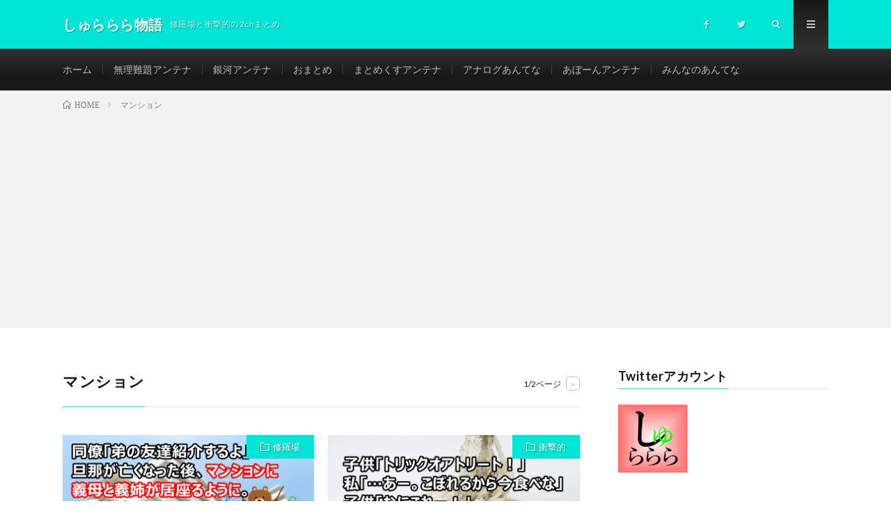

--- FILE ---
content_type: text/html; charset=UTF-8
request_url: https://shurarara-monogatari.com/archives/tag/%E3%83%9E%E3%83%B3%E3%82%B7%E3%83%A7%E3%83%B3
body_size: 13544
content:
<!DOCTYPE html>
<html lang="ja" prefix="og: http://ogp.me/ns#">
<head prefix="og: http://ogp.me/ns# fb: http://ogp.me/ns/fb# article: http://ogp.me/ns/article#">
<meta charset="UTF-8">
<title>マンション│しゅららら物語</title>
<link rel='dns-prefetch' href='//s0.wp.com' />
<link rel='stylesheet' id='wp-block-library-css'  href='https://shurarara-monogatari.com/wp-includes/css/dist/block-library/style.min.css?ver=5.2.21' type='text/css' media='all' />
<link rel='stylesheet' id='contact-form-7-css'  href='https://shurarara-monogatari.com/wp-content/plugins/contact-form-7/includes/css/styles.css?ver=5.1.9' type='text/css' media='all' />
<link rel='stylesheet' id='wordpress-popular-posts-css-css'  href='https://shurarara-monogatari.com/wp-content/plugins/wordpress-popular-posts/assets/css/wpp.css?ver=5.1.0' type='text/css' media='all' />
<link rel='stylesheet' id='jetpack_css-css'  href='https://shurarara-monogatari.com/wp-content/plugins/jetpack/css/jetpack.css?ver=7.5.7' type='text/css' media='all' />
<script type='text/javascript' src='https://shurarara-monogatari.com/wp-includes/js/jquery/jquery.js?ver=1.12.4-wp'></script>
<script type='text/javascript' src='https://shurarara-monogatari.com/wp-includes/js/jquery/jquery-migrate.min.js?ver=1.4.1'></script>
<script type='text/javascript'>
/* <![CDATA[ */
var wpp_params = {"sampling_active":"0","sampling_rate":"100","ajax_url":"https:\/\/shurarara-monogatari.com\/wp-json\/wordpress-popular-posts\/v1\/popular-posts","ID":"","token":"a39d39bdbd","debug":""};
/* ]]> */
</script>
<script type='text/javascript' src='https://shurarara-monogatari.com/wp-content/plugins/wordpress-popular-posts/assets/js/wpp-5.0.0.min.js?ver=5.1.0'></script>
<link rel='https://api.w.org/' href='https://shurarara-monogatari.com/wp-json/' />
<meta name="generator" content="Site Kit by Google 1.9.0" /><style type='text/css'>img#wpstats{display:none}</style><link rel="stylesheet" href="https://shurarara-monogatari.com/wp-content/themes/lionmedia/style.css">
<link rel="stylesheet" href="https://shurarara-monogatari.com/wp-content/themes/lionmedia-child/style.css">
<link rel="stylesheet" href="https://shurarara-monogatari.com/wp-content/themes/lionmedia/css/icon.css">
<link rel="stylesheet" href="https://fonts.googleapis.com/css?family=Lato:400,700,900">
<meta http-equiv="X-UA-Compatible" content="IE=edge">
<meta name="viewport" content="width=device-width, initial-scale=1, shrink-to-fit=no">
<link rel="dns-prefetch" href="//www.google.com">
<link rel="dns-prefetch" href="//www.google-analytics.com">
<link rel="dns-prefetch" href="//fonts.googleapis.com">
<link rel="dns-prefetch" href="//fonts.gstatic.com">
<link rel="dns-prefetch" href="//pagead2.googlesyndication.com">
<link rel="dns-prefetch" href="//googleads.g.doubleclick.net">
<link rel="dns-prefetch" href="//www.gstatic.com">
<style type="text/css">
.l-header,
.searchNavi__title,
.key__cat,
.eyecatch__cat,
.rankingBox__title,
.categoryDescription,
.pagetop,
.contactTable__header .required,
.heading.heading-primary .heading__bg,
.btn__link:hover,
.widget .tag-cloud-link:hover,
.comment-respond .submit:hover,
.comments__list .comment-reply-link:hover,
.widget .calendar_wrap tbody a:hover,
.comments__list .comment-meta,
.ctaPost__btn{background:#00e5d6;}

.heading.heading-first,
.heading.heading-widget::before,
.heading.heading-footer::before,
.btn__link,
.widget .tag-cloud-link,
.comment-respond .submit,
.comments__list .comment-reply-link,
.content a:hover,
.t-light .l-footer,
.ctaPost__btn{border-color:#00e5d6;}

.categoryBox__title,
.dateList__item a[rel=tag]:hover,
.dateList__item a[rel=category]:hover,
.copySns__copyLink:hover,
.btn__link,
.widget .tag-cloud-link,
.comment-respond .submit,
.comments__list .comment-reply-link,
.widget a:hover,
.widget ul li .rsswidget,
.content a,
.related__title,
.ctaPost__btn:hover{color:#00e5d6;}

.c-user01 {color:#000 !important}
.bgc-user01 {background:#000 !important}
.hc-user01:hover {color:#000 !important}
.c-user02 {color:#000 !important}
.bgc-user02 {background:#000 !important}
.hc-user02:hover {color:#000 !important}
.c-user03 {color:#000 !important}
.bgc-user03 {background:#000 !important}
.hc-user03:hover {color:#000 !important}
.c-user04 {color:#000 !important}
.bgc-user04 {background:#000 !important}
.hc-user04:hover {color:#000 !important}
.c-user05 {color:#000 !important}
.bgc-user05 {background:#000 !important}
.hc-user05:hover {color:#000 !important}

</style>
<script async src="//pagead2.googlesyndication.com/pagead/js/adsbygoogle.js"></script> <script>
(adsbygoogle = window.adsbygoogle || []).push({
google_ad_client: "ca-pub-5638697687753335",
enable_page_level_ads: true,
tag_partner: "site_kit"
});
</script>
		<style type="text/css">.broken_link, a.broken_link {
	text-decoration: line-through;
}</style><link rel="icon" href="https://shurarara-monogatari.com/wp-content/uploads/2020/05/cropped-しゅらららアイコン-32x32.png" sizes="32x32" />
<link rel="icon" href="https://shurarara-monogatari.com/wp-content/uploads/2020/05/cropped-しゅらららアイコン-192x192.png" sizes="192x192" />
<link rel="apple-touch-icon-precomposed" href="https://shurarara-monogatari.com/wp-content/uploads/2020/05/cropped-しゅらららアイコン-180x180.png" />
<meta name="msapplication-TileImage" content="https://shurarara-monogatari.com/wp-content/uploads/2020/05/cropped-しゅらららアイコン-270x270.png" />
		<style type="text/css" id="wp-custom-css">
			.blogroll-channel{
border: solid 1px #999 !important;
height:300px !important;
overflow-y: scroll;
}		</style>
		<meta property="og:site_name" content="しゅららら物語" />
<meta property="og:type" content="website" />
<meta property="og:title" content="マンション│しゅららら物語" />
<meta property="og:description" content="修羅場と衝撃的の2chまとめ" />
<meta property="og:url" content="https://shurarara-monogatari.com/archives/tag/%e3%83%90%e3%83%b3%e3%83%89" />
<meta property="og:image" content="https://shurarara-monogatari.com/wp-content/themes/lionmedia/img/img_no.gif" />
<meta name="twitter:card" content="summary_large_image" />

<script>
  (function(i,s,o,g,r,a,m){i['GoogleAnalyticsObject']=r;i[r]=i[r]||function(){
  (i[r].q=i[r].q||[]).push(arguments)},i[r].l=1*new Date();a=s.createElement(o),
  m=s.getElementsByTagName(o)[0];a.async=1;a.src=g;m.parentNode.insertBefore(a,m)
  })(window,document,'script','https://www.google-analytics.com/analytics.js','ga');

  ga('create', 'UA-110653723-10', 'auto');
  ga('send', 'pageview');
</script>

<link href="https://shurarara-monogatari.com/feed/" title="RSS" type="application/rss+xml" rel="alternate">
</head>
<body class="t-dark t-rich">

  
  <!--l-header-->
  <header class="l-header">
    <div class="container">
      
      <div class="siteTitle">

              <p class="siteTitle__name  u-txtShdw">
          <a class="siteTitle__link" href="https://shurarara-monogatari.com">
            <span class="siteTitle__main">しゅららら物語</span>
          </a>
          <span class="siteTitle__sub">修羅場と衝撃的の2chまとめ</span>
		</p>	        </div>
      
      <nav class="menuNavi">      
                <ul class="menuNavi__list">
		              <li class="menuNavi__item u-none-sp u-txtShdw"><a class="menuNavi__link icon-facebook" href="https://www.facebook.com/himatsubuyomimono"></a></li>
		              <li class="menuNavi__item u-none-sp u-txtShdw"><a class="menuNavi__link icon-twitter" href="https://twitter.com/himayomi_kun"></a></li>
		              <li class="menuNavi__item u-txtShdw"><span class="menuNavi__link icon-search" id="menuNavi__search" onclick="toggle__search();"></span></li>
            <li class="menuNavi__item u-txtShdw"><span class="menuNavi__link menuNavi__link-current icon-menu" id="menuNavi__menu" onclick="toggle__menu();"></span></li>
                  </ul>
      </nav>
      
    </div>
  </header>
  <!--/l-header-->
  
  <!--l-extra-->
        <div class="l-extraNone" id="extra__search">
      <div class="container">
        <div class="searchNavi">
                    
                <div class="searchBox">
        <form class="searchBox__form" method="get" target="_top" action="https://shurarara-monogatari.com/" >
          <input class="searchBox__input" type="text" maxlength="50" name="s" placeholder="記事検索"><button class="searchBox__submit icon-search" type="submit" value="search"> </button>
        </form>
      </div>        </div>
      </div>
    </div>
        
    <div class="l-extra" id="extra__menu">
      <div class="container container-max">
        <nav class="globalNavi">
          <ul class="globalNavi__list">
          	        <li id="menu-item-12" class="menu-item menu-item-type-custom menu-item-object-custom menu-item-home menu-item-12"><a href="https://shurarara-monogatari.com/">ホーム</a></li>
<li id="menu-item-845" class="menu-item menu-item-type-custom menu-item-object-custom menu-item-845"><a href="http://murinandaihaore.matometa-antenna.com/07/">無理難題アンテナ</a></li>
<li id="menu-item-3666" class="menu-item menu-item-type-custom menu-item-object-custom menu-item-3666"><a href="http://galaxy.antenahaoh.com/">銀河アンテナ</a></li>
<li id="menu-item-846" class="menu-item menu-item-type-custom menu-item-object-custom menu-item-846"><a href="https://0matome.com/c/human.html">おまとめ</a></li>
<li id="menu-item-4648" class="menu-item menu-item-type-custom menu-item-object-custom menu-item-4648"><a href="https://mtmx.jp/life/kijo">まとめくすアンテナ</a></li>
<li id="menu-item-4649" class="menu-item menu-item-type-custom menu-item-object-custom menu-item-4649"><a href="https://anaguro.yanen.org/">アナログあんてな</a></li>
<li id="menu-item-4651" class="menu-item menu-item-type-custom menu-item-object-custom menu-item-4651"><a href="http://aborn.matometa-antenna.com/">あぼーんアンテナ</a></li>
<li id="menu-item-4652" class="menu-item menu-item-type-custom menu-item-object-custom menu-item-4652"><a href="http://minnano.matometa-antenna.com/">みんなのあんてな</a></li>
	                                    
                          <li class="menu-item u-none-pc"><a class="icon-facebook" href="https://www.facebook.com/himatsubuyomimono"></a></li>
                          <li class="menu-item u-none-pc"><a class="icon-twitter" href="https://twitter.com/himayomi_kun"></a></li>
                        
                    </ul>
        </nav>
      </div>
    </div>
  <!--/l-extra-->

<div class="breadcrumb" ><div class="container" ><ul class="breadcrumb__list"><li class="breadcrumb__item" itemscope itemtype="http://data-vocabulary.org/Breadcrumb"><a href="https://shurarara-monogatari.com/" itemprop="url"><span class="icon-home" itemprop="title">HOME</span></a></li><li class="breadcrumb__item">マンション</li></ul></div></div>   
  <!-- l-wrapper -->
  <div class="l-wrapper">
	
    <!-- l-main -->
    <main class="l-main">
	  
            <header class="archiveTitle">
        <h1 class="heading heading-first">マンション</h1>
		<div class="subPager"><span class="subPager__text">1/2ページ</span><ul class="subPager__list"><li class="subPager__item"><a href="https://shurarara-monogatari.com/archives/tag/%E3%83%9E%E3%83%B3%E3%82%B7%E3%83%A7%E3%83%B3/page/2" class="subPager__link">&gt;</a></li></ul></div>      </header>
            
      	  
	          <div class="archive">
	    	                  <article class="archiveItem
	         archiveItem-wideSp">
        
        <div class="eyecatch eyecatch-archive">
                    <span class="eyecatch__cat bgc u-txtShdw"><a href="https://shurarara-monogatari.com/archives/category/shuraba" rel="category tag">修羅場</a></span>
          <a href="https://shurarara-monogatari.com/archives/5645"><img width="730" height="410" src="https://shurarara-monogatari.com/wp-content/uploads/2022/05/shurarara5645.jpeg" class="attachment-icatch size-icatch wp-post-image" alt="" /></a>
        </div>
        
                <ul class="dateList dateList-archive">
                    <li class="dateList__item icon-calendar">2022.05.29</li>
                              <li class="dateList__item icon-tag"><a href="https://shurarara-monogatari.com/archives/tag/%e3%83%90%e3%83%b3%e3%83%89" rel="tag">バンド</a><span>, </span><a href="https://shurarara-monogatari.com/archives/tag/%e3%83%9e%e3%83%b3%e3%82%b7%e3%83%a7%e3%83%b3" rel="tag">マンション</a><span>, </span><a href="https://shurarara-monogatari.com/archives/tag/%e4%bf%ae%e7%be%85%e5%a0%b4" rel="tag">修羅場</a><span>, </span><a href="https://shurarara-monogatari.com/archives/tag/%e5%90%8c%e5%83%9a" rel="tag">同僚</a><span>, </span><a href="https://shurarara-monogatari.com/archives/tag/%e6%97%a6%e9%82%a3" rel="tag">旦那</a><span>, </span></li>
                  </ul>
        
        <h2 class="heading heading-archive">
          <a class=" hc" href="https://shurarara-monogatari.com/archives/5645">同僚「弟の友達紹介するよ」旦那が亡くなった後、マンションに義母と義姉が居座るようになってしまった。私が実家に戻ると乗っ取られてしまいそうで悩んでいたら…</a>
        </h2>
        
        <p class="archiveItem__text">
		  分譲マンションを購入し、2年くらいたった頃 旦那に病気が発覚し、亡くなった。 その後田舎で一人暮らししていた義母が うちに居座るようになった。 初めは小学生の娘もいたので助かると 思っていたんだけど、 義母が心配だからと義姉も居座るようになった。 帰るように言っても全然ダメ。 私の両親からは実家に戻 [&hellip;]        </p>
        
        <div class="btn btn-right">
          <a class="btn__link" href="https://shurarara-monogatari.com/archives/5645">続きを読む</a>
        </div>
      
      </article>
		  		  			                  <article class="archiveItem
	         archiveItem-wideSp">
        
        <div class="eyecatch eyecatch-archive">
                    <span class="eyecatch__cat bgc u-txtShdw"><a href="https://shurarara-monogatari.com/archives/category/%e8%a1%9d%e6%92%83%e7%9a%84" rel="category tag">衝撃的</a></span>
          <a href="https://shurarara-monogatari.com/archives/5245"><img width="730" height="410" src="https://shurarara-monogatari.com/wp-content/uploads/2022/01/shurarara5245.jpeg" class="attachment-icatch size-icatch wp-post-image" alt="" /></a>
        </div>
        
                <ul class="dateList dateList-archive">
                    <li class="dateList__item icon-calendar">2022.01.07</li>
                              <li class="dateList__item icon-tag"><a href="https://shurarara-monogatari.com/archives/tag/%e3%81%a8%e3%82%8d%e3%82%8d%e6%98%86%e5%b8%83" rel="tag">とろろ昆布</a><span>, </span><a href="https://shurarara-monogatari.com/archives/tag/%e3%83%8f%e3%83%ad%e3%82%a6%e3%82%a3%e3%83%b3" rel="tag">ハロウィン</a><span>, </span><a href="https://shurarara-monogatari.com/archives/tag/%e3%83%9e%e3%83%b3%e3%82%b7%e3%83%a7%e3%83%b3" rel="tag">マンション</a><span>, </span><a href="https://shurarara-monogatari.com/archives/tag/%e4%bb%ae%e8%a3%85" rel="tag">仮装</a><span>, </span><a href="https://shurarara-monogatari.com/archives/tag/%e5%8d%98%e8%ba%ab" rel="tag">単身</a><span>, </span></li>
                  </ul>
        
        <h2 class="heading heading-archive">
          <a class=" hc" href="https://shurarara-monogatari.com/archives/5245">子供「トリックオアトリート！」私「…あー。こぼれるから今食べな」子供「なにこれー！」ハロウィンに見知らぬ親子が訪ねてきたのでとろろ昆布をあげたら…</a>
        </h2>
        
        <p class="archiveItem__text">
		  1人暮らし用のマンションに住んでいるんだけど なぜか見知らぬ親子がうちに訪ねてきた。 その日は休みでたまたま家にいて、 寝起きだったこともあり、 うっかりドアを開けてしまった。 すると、「トリックオアトリート」と子供の声。 母親が「なにかお菓子あげてくれませんか？」 と言ってきたんだけど、うちにはお [&hellip;]        </p>
        
        <div class="btn btn-right">
          <a class="btn__link" href="https://shurarara-monogatari.com/archives/5245">続きを読む</a>
        </div>
      
      </article>
		  		  			                  <article class="archiveItem
	         archiveItem-wideSp">
        
        <div class="eyecatch eyecatch-archive">
                    <span class="eyecatch__cat bgc u-txtShdw"><a href="https://shurarara-monogatari.com/archives/category/%e8%a1%9d%e6%92%83%e7%9a%84" rel="category tag">衝撃的</a></span>
          <a href="https://shurarara-monogatari.com/archives/4946"><img width="730" height="410" src="https://shurarara-monogatari.com/wp-content/uploads/2021/11/shurarara4946.jpeg" class="attachment-icatch size-icatch wp-post-image" alt="" /></a>
        </div>
        
                <ul class="dateList dateList-archive">
                    <li class="dateList__item icon-calendar">2021.11.14</li>
                              <li class="dateList__item icon-tag"><a href="https://shurarara-monogatari.com/archives/tag/%e3%82%b0%e3%83%ab%e3%83%bc%e3%83%97" rel="tag">グループ</a><span>, </span><a href="https://shurarara-monogatari.com/archives/tag/%e3%83%9e%e3%83%b3%e3%82%b7%e3%83%a7%e3%83%b3" rel="tag">マンション</a><span>, </span><a href="https://shurarara-monogatari.com/archives/tag/%e6%96%87%e5%8f%a5" rel="tag">文句</a><span>, </span><a href="https://shurarara-monogatari.com/archives/tag/%e7%94%b0%e8%88%8e" rel="tag">田舎</a><span>, </span><a href="https://shurarara-monogatari.com/archives/tag/%e7%a5%9e%e7%b5%8c%e3%81%8c%e3%82%8f%e3%81%8b%e3%82%89%e3%82%93" rel="tag">神経がわからん</a><span>, </span></li>
                  </ul>
        
        <h2 class="heading heading-archive">
          <a class=" hc" href="https://shurarara-monogatari.com/archives/4946">私「住宅街走るの怖いから」A子「私さんって…」いつもA子を私の車に乗せて趣味の集まりに参加していたんだけど、今日はA子を置いて帰ってきた…</a>
        </h2>
        
        <p class="archiveItem__text">
		  住んでいるマンションが近いA子は 運転免許を持っていないため、 趣味の集まりに参加するときに私の車に乗って 一緒に行くことがある。 私は近道のために住宅街を通るのが怖いので 割と広い道路を通りたいんだけど、 Ａ子は地理に詳しくて色々と横から近道を 教えてくれる。 その度に説明してるんだけど、 ある日 [&hellip;]        </p>
        
        <div class="btn btn-right">
          <a class="btn__link" href="https://shurarara-monogatari.com/archives/4946">続きを読む</a>
        </div>
      
      </article>
		  		  			                  <article class="archiveItem
	         archiveItem-wideSp">
        
        <div class="eyecatch eyecatch-archive">
                    <span class="eyecatch__cat bgc u-txtShdw"><a href="https://shurarara-monogatari.com/archives/category/%e8%a1%9d%e6%92%83%e7%9a%84" rel="category tag">衝撃的</a></span>
          <a href="https://shurarara-monogatari.com/archives/4339"><img width="730" height="410" src="https://shurarara-monogatari.com/wp-content/uploads/2021/03/shurarara4339.jpeg" class="attachment-icatch size-icatch wp-post-image" alt="" /></a>
        </div>
        
                <ul class="dateList dateList-archive">
                    <li class="dateList__item icon-calendar">2021.03.06</li>
                              <li class="dateList__item icon-tag"><a href="https://shurarara-monogatari.com/archives/tag/%e3%83%8b%e3%83%bc%e3%83%88" rel="tag">ニート</a><span>, </span><a href="https://shurarara-monogatari.com/archives/tag/%e3%83%9e%e3%83%b3%e3%82%b7%e3%83%a7%e3%83%b3" rel="tag">マンション</a><span>, </span><a href="https://shurarara-monogatari.com/archives/tag/%e4%bb%95%e8%bf%94%e3%81%97" rel="tag">仕返し</a><span>, </span><a href="https://shurarara-monogatari.com/archives/tag/%e5%90%8c%e5%b1%85" rel="tag">同居</a><span>, </span><a href="https://shurarara-monogatari.com/archives/tag/%e5%bc%95%e3%81%a3%e8%b6%8a%e3%81%97" rel="tag">引っ越し</a><span>, </span></li>
                  </ul>
        
        <h2 class="heading heading-archive">
          <a class=" hc" href="https://shurarara-monogatari.com/archives/4339">義弟「俺の荷物は？」私「自分の家に持っていくんでしょ？どこ？」義弟「トラック頼んでねーのかよ！使えねーわー」旦那「頼むのはいいけど、住所は？」義実家一同「は？」</a>
        </h2>
        
        <p class="archiveItem__text">
		          </p>
        
        <div class="btn btn-right">
          <a class="btn__link" href="https://shurarara-monogatari.com/archives/4339">続きを読む</a>
        </div>
      
      </article>
		  		  			                  <article class="archiveItem
	         archiveItem-wideSp">
        
        <div class="eyecatch eyecatch-archive">
                    <span class="eyecatch__cat bgc u-txtShdw"><a href="https://shurarara-monogatari.com/archives/category/%e8%a1%9d%e6%92%83%e7%9a%84" rel="category tag">衝撃的</a></span>
          <a href="https://shurarara-monogatari.com/archives/4046"><img width="730" height="410" src="https://shurarara-monogatari.com/wp-content/uploads/2021/02/shurarara4046.jpeg" class="attachment-icatch size-icatch wp-post-image" alt="" /></a>
        </div>
        
                <ul class="dateList dateList-archive">
                    <li class="dateList__item icon-calendar">2021.02.13</li>
                              <li class="dateList__item icon-tag"><a href="https://shurarara-monogatari.com/archives/tag/%e3%83%9e%e3%83%b3%e3%82%b7%e3%83%a7%e3%83%b3" rel="tag">マンション</a><span>, </span><a href="https://shurarara-monogatari.com/archives/tag/%e5%90%8c%e5%b1%85" rel="tag">同居</a><span>, </span><a href="https://shurarara-monogatari.com/archives/tag/%e5%90%8d%e7%be%a9" rel="tag">名義</a><span>, </span><a href="https://shurarara-monogatari.com/archives/tag/%e5%ae%9f%e5%ae%b6" rel="tag">実家</a><span>, </span><a href="https://shurarara-monogatari.com/archives/tag/%e5%b9%b4%e9%87%91" rel="tag">年金</a><span>, </span></li>
                  </ul>
        
        <h2 class="heading heading-archive">
          <a class=" hc" href="https://shurarara-monogatari.com/archives/4046">実家で同居していた弟夫婦、父が亡くなった途端に弟嫁の態度が急変。母に弟夫婦を追い出すように言ったんだけど、出て行ったのは母の方だった…</a>
        </h2>
        
        <p class="archiveItem__text">
		          </p>
        
        <div class="btn btn-right">
          <a class="btn__link" href="https://shurarara-monogatari.com/archives/4046">続きを読む</a>
        </div>
      
      </article>
		  		  			                  <article class="archiveItem
	         archiveItem-wideSp">
        
        <div class="eyecatch eyecatch-archive">
                    <span class="eyecatch__cat bgc u-txtShdw"><a href="https://shurarara-monogatari.com/archives/category/%e6%84%9a%e7%97%b4%e3%83%bb%e6%82%a9%e3%81%bf" rel="category tag">愚痴・悩み</a></span>
          <a href="https://shurarara-monogatari.com/archives/4042"><img width="730" height="410" src="https://shurarara-monogatari.com/wp-content/uploads/2021/02/shurarara4042.jpeg" class="attachment-icatch size-icatch wp-post-image" alt="" /></a>
        </div>
        
                <ul class="dateList dateList-archive">
                    <li class="dateList__item icon-calendar">2021.02.12</li>
                              <li class="dateList__item icon-tag"><a href="https://shurarara-monogatari.com/archives/tag/%e3%82%b8%e3%83%a0" rel="tag">ジム</a><span>, </span><a href="https://shurarara-monogatari.com/archives/tag/%e3%83%9e%e3%83%b3%e3%82%b7%e3%83%a7%e3%83%b3" rel="tag">マンション</a><span>, </span><a href="https://shurarara-monogatari.com/archives/tag/%e5%8f%8b%e9%81%94" rel="tag">友達</a><span>, </span><a href="https://shurarara-monogatari.com/archives/tag/%e5%be%85%e3%81%a1%e4%bc%8f%e3%81%9b" rel="tag">待ち伏せ</a><span>, </span><a href="https://shurarara-monogatari.com/archives/tag/%e6%84%9a%e7%97%b4" rel="tag">愚痴</a><span>, </span></li>
                  </ul>
        
        <h2 class="heading heading-archive">
          <a class=" hc" href="https://shurarara-monogatari.com/archives/4042">義弟嫁「やっと来た！皆さんに紹介してくださいよ！」私「え？」義弟嫁「長年通ってるから友達多いんでしょ？」義弟嫁が私が通っているジムに通いだした…</a>
        </h2>
        
        <p class="archiveItem__text">
		          </p>
        
        <div class="btn btn-right">
          <a class="btn__link" href="https://shurarara-monogatari.com/archives/4042">続きを読む</a>
        </div>
      
      </article>
		  		  			                  <article class="archiveItem
	         archiveItem-wideSp">
        
        <div class="eyecatch eyecatch-archive">
                    <span class="eyecatch__cat bgc u-txtShdw"><a href="https://shurarara-monogatari.com/archives/category/shuraba" rel="category tag">修羅場</a></span>
          <a href="https://shurarara-monogatari.com/archives/3631"><img width="730" height="410" src="https://shurarara-monogatari.com/wp-content/uploads/2020/12/shurarara3631.jpeg" class="attachment-icatch size-icatch wp-post-image" alt="" /></a>
        </div>
        
                <ul class="dateList dateList-archive">
                    <li class="dateList__item icon-calendar">2020.12.24</li>
                              <li class="dateList__item icon-tag"><a href="https://shurarara-monogatari.com/archives/tag/%e3%82%aa%e3%83%bc%e3%83%88%e3%83%ad%e3%83%83%e3%82%af" rel="tag">オートロック</a><span>, </span><a href="https://shurarara-monogatari.com/archives/tag/%e3%83%89%e3%82%a2" rel="tag">ドア</a><span>, </span><a href="https://shurarara-monogatari.com/archives/tag/%e3%83%9e%e3%83%b3%e3%82%b7%e3%83%a7%e3%83%b3" rel="tag">マンション</a><span>, </span><a href="https://shurarara-monogatari.com/archives/tag/%e4%bf%ae%e7%be%85%e5%a0%b4" rel="tag">修羅場</a><span>, </span><a href="https://shurarara-monogatari.com/archives/tag/%e5%bd%bc%e5%a5%b3" rel="tag">彼女</a><span>, </span></li>
                  </ul>
        
        <h2 class="heading heading-archive">
          <a class=" hc" href="https://shurarara-monogatari.com/archives/3631">管理会社「騒音で苦情が出てます」俺「え？その時間帯は仕事で不在。彼女は合鍵持ってないですし…」警察立ち合いの元、監視カメラの映像を確認したらオートロックが軽々突破されていた…</a>
        </h2>
        
        <p class="archiveItem__text">
		          </p>
        
        <div class="btn btn-right">
          <a class="btn__link" href="https://shurarara-monogatari.com/archives/3631">続きを読む</a>
        </div>
      
      </article>
		  		  			                  <article class="archiveItem
	         archiveItem-wideSp">
        
        <div class="eyecatch eyecatch-archive">
                    <span class="eyecatch__cat bgc u-txtShdw"><a href="https://shurarara-monogatari.com/archives/category/%e6%84%9a%e7%97%b4%e3%83%bb%e6%82%a9%e3%81%bf" rel="category tag">愚痴・悩み</a></span>
          <a href="https://shurarara-monogatari.com/archives/3091"><img width="730" height="410" src="https://shurarara-monogatari.com/wp-content/uploads/2020/11/shurarara3091.jpeg" class="attachment-icatch size-icatch wp-post-image" alt="" /></a>
        </div>
        
                <ul class="dateList dateList-archive">
                    <li class="dateList__item icon-calendar">2020.11.09</li>
                              <li class="dateList__item icon-tag"><a href="https://shurarara-monogatari.com/archives/tag/%e3%83%9a%e3%83%83%e3%83%88" rel="tag">ペット</a><span>, </span><a href="https://shurarara-monogatari.com/archives/tag/%e3%83%9e%e3%83%b3%e3%82%b7%e3%83%a7%e3%83%b3" rel="tag">マンション</a><span>, </span><a href="https://shurarara-monogatari.com/archives/tag/%e4%b8%8d%e5%8b%95%e7%94%a3%e5%b1%8b" rel="tag">不動産屋</a><span>, </span><a href="https://shurarara-monogatari.com/archives/tag/%e4%ba%a4%e6%b8%89" rel="tag">交渉</a><span>, </span><a href="https://shurarara-monogatari.com/archives/tag/%e5%90%8c%e7%b4%9a%e7%94%9f" rel="tag">同級生</a><span>, </span></li>
                  </ul>
        
        <h2 class="heading heading-archive">
          <a class=" hc" href="https://shurarara-monogatari.com/archives/3091">私「マンションを手放そうと思う」同級生「直接買い取りたい」分譲マンションを不動産屋に任せて賃貸にしていたら、店子が同級生だとわかったんだけど…</a>
        </h2>
        
        <p class="archiveItem__text">
		          </p>
        
        <div class="btn btn-right">
          <a class="btn__link" href="https://shurarara-monogatari.com/archives/3091">続きを読む</a>
        </div>
      
      </article>
		  		  			                  <article class="archiveItem
	         archiveItem-wideSp">
        
        <div class="eyecatch eyecatch-archive">
                    <span class="eyecatch__cat bgc u-txtShdw"><a href="https://shurarara-monogatari.com/archives/category/%e8%a1%9d%e6%92%83%e7%9a%84" rel="category tag">衝撃的</a></span>
          <a href="https://shurarara-monogatari.com/archives/2055"><img width="730" height="410" src="https://shurarara-monogatari.com/wp-content/uploads/2020/09/shurarara2055.jpeg" class="attachment-icatch size-icatch wp-post-image" alt="" /></a>
        </div>
        
                <ul class="dateList dateList-archive">
                    <li class="dateList__item icon-calendar">2020.09.25</li>
                              <li class="dateList__item icon-tag"><a href="https://shurarara-monogatari.com/archives/tag/%e3%83%8f%e3%83%8d%e3%83%a0%e3%83%bc%e3%83%b3" rel="tag">ハネムーン</a><span>, </span><a href="https://shurarara-monogatari.com/archives/tag/%e3%83%9e%e3%83%b3%e3%82%b7%e3%83%a7%e3%83%b3" rel="tag">マンション</a><span>, </span><a href="https://shurarara-monogatari.com/archives/tag/%e5%87%ba%e7%a6%81" rel="tag">出禁</a><span>, </span><a href="https://shurarara-monogatari.com/archives/tag/%e5%90%8c%e6%80%a7" rel="tag">同性</a><span>, </span><a href="https://shurarara-monogatari.com/archives/tag/%e5%b0%8f%e5%a7%91" rel="tag">小姑</a><span>, </span></li>
                  </ul>
        
        <h2 class="heading heading-archive">
          <a class=" hc" href="https://shurarara-monogatari.com/archives/2055">義母「幸せそうな夫婦を、娘に見せるわけにはいかない。」３年前、離婚した小姑が義実家に戻ってきたんだけど、それと同時に私たちは出禁。最近になって、小姑から手紙が届き…</a>
        </h2>
        
        <p class="archiveItem__text">
		          </p>
        
        <div class="btn btn-right">
          <a class="btn__link" href="https://shurarara-monogatari.com/archives/2055">続きを読む</a>
        </div>
      
      </article>
		  		  			                  <article class="archiveItem
	         archiveItem-wideSp">
        
        <div class="eyecatch eyecatch-archive">
                    <span class="eyecatch__cat bgc u-txtShdw"><a href="https://shurarara-monogatari.com/archives/category/%e8%a1%9d%e6%92%83%e7%9a%84" rel="category tag">衝撃的</a></span>
          <a href="https://shurarara-monogatari.com/archives/2009"><img width="730" height="410" src="https://shurarara-monogatari.com/wp-content/uploads/2020/09/shurarara2009.jpeg" class="attachment-icatch size-icatch wp-post-image" alt="" /></a>
        </div>
        
                <ul class="dateList dateList-archive">
                    <li class="dateList__item icon-calendar">2020.09.22</li>
                              <li class="dateList__item icon-tag"><a href="https://shurarara-monogatari.com/archives/tag/%e3%83%9a%e3%83%83%e3%83%88" rel="tag">ペット</a><span>, </span><a href="https://shurarara-monogatari.com/archives/tag/%e3%83%9e%e3%83%b3%e3%82%b7%e3%83%a7%e3%83%b3" rel="tag">マンション</a><span>, </span><a href="https://shurarara-monogatari.com/archives/tag/%e5%90%8d%e5%89%8d" rel="tag">名前</a><span>, </span><a href="https://shurarara-monogatari.com/archives/tag/%e5%a7%91" rel="tag">姑</a><span>, </span><a href="https://shurarara-monogatari.com/archives/tag/%e5%ad%90%e4%be%9b" rel="tag">子供</a><span>, </span></li>
                  </ul>
        
        <h2 class="heading heading-archive">
          <a class=" hc" href="https://shurarara-monogatari.com/archives/2009">私「妊娠しました」義兄嫁「名前何にするの？」夫「レオ」義兄夫婦「何それ～ｗｗ」→義兄嫁出産後、ちゃっかりレオと命名していたんだけど…</a>
        </h2>
        
        <p class="archiveItem__text">
		          </p>
        
        <div class="btn btn-right">
          <a class="btn__link" href="https://shurarara-monogatari.com/archives/2009">続きを読む</a>
        </div>
      
      </article>
		  		  		        </div>
	  	  
	  <div class="pager"><span aria-current='page' class='page-numbers current'>1</span>
<a class='page-numbers' href='https://shurarara-monogatari.com/archives/tag/%E3%83%9E%E3%83%B3%E3%82%B7%E3%83%A7%E3%83%B3/page/2'>2</a>
<a class="next page-numbers" href="https://shurarara-monogatari.com/archives/tag/%E3%83%9E%E3%83%B3%E3%82%B7%E3%83%A7%E3%83%B3/page/2">NEXT</a></div>      
    </main>
    <!-- /l-main -->
    
	    <!-- l-sidebar -->
          <div class="l-sidebar">
	  
	          <aside class="widget"><h2 class="heading heading-widget">Twitterアカウント</h2><img width="100" height="100" src="https://shurarara-monogatari.com/wp-content/uploads/2020/05/しゅらららアイコン-150x150.png" class="image wp-image-360  attachment-100x105 size-100x105" alt="" style="max-width: 100%; height: auto;" title="Twitterアカウント" /></aside><aside class="widget_text widget"><div class="textwidget custom-html-widget"><a href="https://twitter.com/himayomi_kun?ref_src=twsrc%5Etfw" class="twitter-follow-button" data-show-count="false">Follow @himayomi_kun</a><script async src="https://platform.twitter.com/widgets.js" charset="utf-8"></script></div></aside><aside class="widget_text widget"><h2 class="heading heading-widget">ブログ村に参加してます。</h2><div class="textwidget custom-html-widget"><a href="https://blogmura.com/ranking/in?p_cid=10987068" target="_blank" rel="noopener noreferrer"><img src="https://b.blogmura.com/banner-blogmura-portfolio.svg" width="120" height="49" border="0" alt="ブログランキング・にほんブログ村へ" /></a></div></aside>
<aside class="widget">
<h2 class="heading heading-widget">週間人気記事</h2><!-- cached -->
<!-- WordPress Popular Posts -->
<div class="popular-posts-sr"><style>.wpp-cards-compact { margin-left: 0; margin-right: 0; padding: 0; } .wpp-cards-compact li { display: flex; align-items: center; list-style: none; margin: 0 0 1.2rem 0; padding: 0 0 1rem 0; border-bottom: #ddd 1px solid; } .wpp-cards-compact li:last-of-type, .wpp-cards-compact li:only-child { margin: 0; padding: 0; border-bottom: none; } .wpp-cards-compact li .wpp-thumbnail { overflow: hidden; display: inline-block; flex-grow: 0; flex-shrink: 0; margin-right: 1rem; font-size: 0.8rem; line-height: 1; background: #f0f0f0; border: none; } .wpp-cards-compact li a { text-decoration: none; } .wpp-cards-compact li a:hover { text-decoration: underline; } .wpp-cards-compact li .category, .wpp-cards-compact li .wpp-post-title { display: block; font-weight: bold; } .wpp-cards-compact li .category { margin-bottom: 0.25rem; font-size: 0.7rem; line-height: 1; } .wpp-cards-compact li .wpp-post-title { margin-bottom: 0.5rem; font-size: 1.2rem; line-height: 1.2; } .wpp-cards-compact li .wpp-excerpt { margin: 0; font-size: 0.8rem; }</style>
<ul class="wpp-list wpp-cards-compact">
<li><img data-img-src="https://shurarara-monogatari.com/wp-content/uploads/wordpress-popular-posts/5682-featured-75x75.jpeg" width="75" height="75" alt="" class="wpp-thumbnail wpp_featured wpp-lazyload wpp_cached_thumb" /><div class="wpp-item-data"><a href="https://shurarara-monogatari.com/archives/category/%e6%84%9a%e7%97%b4%e3%83%bb%e6%82%a9%e3%81%bf" class="category category-578">愚痴・悩み</a> <a href="https://shurarara-monogatari.com/archives/5682" class="wpp-post-title" target="_self">「車内で飲食しないでね」義兄から頼まれて義兄嫁を車に乗せたんだけど、子供におにぎりを食べさせようとしてた。私は車を一旦停めて…</a></div></li>
<li><img data-img-src="https://shurarara-monogatari.com/wp-content/uploads/wordpress-popular-posts/5658-featured-75x75.jpeg" width="75" height="75" alt="" class="wpp-thumbnail wpp_featured wpp-lazyload wpp_cached_thumb" /><div class="wpp-item-data"><a href="https://shurarara-monogatari.com/archives/category/%e6%84%9a%e7%97%b4%e3%83%bb%e6%82%a9%e3%81%bf" class="category category-578">愚痴・悩み</a> <a href="https://shurarara-monogatari.com/archives/5658" class="wpp-post-title" target="_self">A子「私子に報告がある」同僚のA子から突然、特別養子縁組で子供を引き取ったと連絡があった。お互い葛藤を乗り越えて子なしを受け入れたのに今更…</a></div></li>
<li><img data-img-src="https://shurarara-monogatari.com/wp-content/uploads/wordpress-popular-posts/4087-featured-75x75.jpg" width="75" height="75" alt="" class="wpp-thumbnail wpp_featured wpp-lazyload wpp_cached_thumb" /><div class="wpp-item-data"><a href="https://shurarara-monogatari.com/archives/category/%e6%84%9a%e7%97%b4%e3%83%bb%e6%82%a9%e3%81%bf" class="category category-578">愚痴・悩み</a> <a href="https://shurarara-monogatari.com/archives/4087" class="wpp-post-title" target="_self">「席がないから帰ってください。あ、旦那さんは残って！」弟の披露宴に行ったら私の席がなかった。旦那と一緒に帰ってきたんだけど、披露宴終了後…</a></div></li>
<li><img data-img-src="https://shurarara-monogatari.com/wp-content/uploads/wordpress-popular-posts/5676-featured-75x75.jpeg" width="75" height="75" alt="" class="wpp-thumbnail wpp_featured wpp-lazyload wpp_cached_thumb" /><div class="wpp-item-data"><a href="https://shurarara-monogatari.com/archives/category/%e8%a1%9d%e6%92%83%e7%9a%84" class="category category-297">衝撃的</a> <a href="https://shurarara-monogatari.com/archives/5676" class="wpp-post-title" target="_self">結婚5年目。不出来な気遣いのできない嫁子ですが、これからも精一杯頑張る所存ですわ！これが義母様の希望ですものね</a></div></li>
<li><img data-img-src="https://shurarara-monogatari.com/wp-content/uploads/wordpress-popular-posts/5674-featured-75x75.jpeg" width="75" height="75" alt="" class="wpp-thumbnail wpp_featured wpp-lazyload wpp_cached_thumb" /><div class="wpp-item-data"><a href="https://shurarara-monogatari.com/archives/category/%e6%84%9a%e7%97%b4%e3%83%bb%e6%82%a9%e3%81%bf" class="category category-578">愚痴・悩み</a> <a href="https://shurarara-monogatari.com/archives/5674" class="wpp-post-title" target="_self">「義母さんって編み物上手ですものね！」客人の前で私を「お裁縫もできない恥ずかしい子ｗ」と紹介したのでプチっと。押し入れから出てきたものを見た客人は…</a></div></li>

</ul>
</div>
</aside>
<aside class="widget"><h2 class="heading heading-widget">カテゴリー</h2>		<ul>
				<li class="cat-item cat-item-1528"><a href="https://shurarara-monogatari.com/archives/category/%e3%81%aa%e3%81%94%e3%81%bf">なごみ</a>
</li>
	<li class="cat-item cat-item-177"><a href="https://shurarara-monogatari.com/archives/category/%e4%b8%8d%e5%b9%b8%e3%81%aa%e7%b5%90%e5%a9%9a%e5%bc%8f">不幸な結婚式</a>
</li>
	<li class="cat-item cat-item-1"><a href="https://shurarara-monogatari.com/archives/category/shuraba">修羅場</a>
</li>
	<li class="cat-item cat-item-782"><a href="https://shurarara-monogatari.com/archives/category/%e6%81%8b%e5%86%b7%e3%82%81">恋冷め</a>
</li>
	<li class="cat-item cat-item-578"><a href="https://shurarara-monogatari.com/archives/category/%e6%84%9a%e7%97%b4%e3%83%bb%e6%82%a9%e3%81%bf">愚痴・悩み</a>
</li>
	<li class="cat-item cat-item-237"><a href="https://shurarara-monogatari.com/archives/category/%e6%ad%a6%e5%8b%87%e4%bc%9d">武勇伝</a>
</li>
	<li class="cat-item cat-item-367"><a href="https://shurarara-monogatari.com/archives/category/%e6%b3%a5%e3%83%9e%e3%83%9e">泥ママ</a>
</li>
	<li class="cat-item cat-item-297"><a href="https://shurarara-monogatari.com/archives/category/%e8%a1%9d%e6%92%83%e7%9a%84">衝撃的</a>
</li>
	<li class="cat-item cat-item-552"><a href="https://shurarara-monogatari.com/archives/category/%e9%bb%92%e3%81%84%e9%81%8e%e5%8e%bb">黒い過去</a>
</li>
		</ul>
			</aside>	  	  
	        <div class="widgetSticky">
        <aside class="widget widget-sticky"><h2 class="heading heading-widget">通算人気記事</h2>        <ol class="rankListWidget">
          <li class="rankListWidget__item">
                        <div class="eyecatch eyecatch-widget u-txtShdw">
              <a href="https://shurarara-monogatari.com/archives/192">
			    <img width="720" height="400" src="https://shurarara-monogatari.com/wp-content/uploads/2020/05/shurarara192.jpg" class="attachment-icatch size-icatch wp-post-image" alt="" />              </a>
            </div>
                        <h3 class="rankListWidget__title"><a href="https://shurarara-monogatari.com/archives/192">友人「もう少ししたら騒ぎを起こすから嫁を連れて逃げろ」俺「え？」友人「理由は後でメールする」⇒　もう同窓会には行かないことを誓った</a></h3>
            <div class="dateList dateList-widget">
                            <span class="dateList__item icon-folder"><a href="https://shurarara-monogatari.com/archives/category/shuraba" rel="category tag">修羅場</a></span>
            </div>
          </li>
          <li class="rankListWidget__item">
                        <div class="eyecatch eyecatch-widget u-txtShdw">
              <a href="https://shurarara-monogatari.com/archives/4087">
			    <img width="730" height="410" src="https://shurarara-monogatari.com/wp-content/uploads/2021/02/shurarara4087.jpg" class="attachment-icatch size-icatch wp-post-image" alt="" />              </a>
            </div>
                        <h3 class="rankListWidget__title"><a href="https://shurarara-monogatari.com/archives/4087">「席がないから帰ってください。あ、旦那さんは残って！」弟の披露宴に行ったら私の席がなかった。旦那と一緒に帰ってきたんだけど、披露宴終了後…</a></h3>
            <div class="dateList dateList-widget">
                            <span class="dateList__item icon-folder"><a href="https://shurarara-monogatari.com/archives/category/%e6%84%9a%e7%97%b4%e3%83%bb%e6%82%a9%e3%81%bf" rel="category tag">愚痴・悩み</a></span>
            </div>
          </li>
          <li class="rankListWidget__item">
                        <div class="eyecatch eyecatch-widget u-txtShdw">
              <a href="https://shurarara-monogatari.com/archives/3658">
			    <img width="730" height="410" src="https://shurarara-monogatari.com/wp-content/uploads/2020/12/shurarara3658.jpeg" class="attachment-icatch size-icatch wp-post-image" alt="" />              </a>
            </div>
                        <h3 class="rankListWidget__title"><a href="https://shurarara-monogatari.com/archives/3658">男「とまれーっ！と・ま・れ」俺「え？」京都観光中、カメラマンに怒鳴られた。その態度にムカついたので携帯を取り出して…</a></h3>
            <div class="dateList dateList-widget">
                            <span class="dateList__item icon-folder"><a href="https://shurarara-monogatari.com/archives/category/%e6%ad%a6%e5%8b%87%e4%bc%9d" rel="category tag">武勇伝</a></span>
            </div>
          </li>
          <li class="rankListWidget__item">
                        <div class="eyecatch eyecatch-widget u-txtShdw">
              <a href="https://shurarara-monogatari.com/archives/3244">
			    <img width="730" height="410" src="https://shurarara-monogatari.com/wp-content/uploads/2020/11/shurarara3244.jpeg" class="attachment-icatch size-icatch wp-post-image" alt="" />              </a>
            </div>
                        <h3 class="rankListWidget__title"><a href="https://shurarara-monogatari.com/archives/3244">弟嫁「昔から何故か女友達に嫌われてるんです…（泣」弟の結婚式に参列すると新婦友人席が空っぽだった。弟や両親は慰めていたんだけど、私は気付いた…</a></h3>
            <div class="dateList dateList-widget">
                            <span class="dateList__item icon-folder"><a href="https://shurarara-monogatari.com/archives/category/%e6%b3%a5%e3%83%9e%e3%83%9e" rel="category tag">泥ママ</a></span>
            </div>
          </li>
          <li class="rankListWidget__item">
                        <div class="eyecatch eyecatch-widget u-txtShdw">
              <a href="https://shurarara-monogatari.com/archives/251">
			    <img width="720" height="400" src="https://shurarara-monogatari.com/wp-content/uploads/2020/05/shurarara251.jpg" class="attachment-icatch size-icatch wp-post-image" alt="" />              </a>
            </div>
                        <h3 class="rankListWidget__title"><a href="https://shurarara-monogatari.com/archives/251">子連れで終電近い時間帯の駅で泥酔している馬鹿がいたんだけど、見たら私の婚約者を寝取った妹だった。妹とは縁を切っていたから実家に電話して置いて帰ったんだけど、嫌な予感がしたので…</a></h3>
            <div class="dateList dateList-widget">
                            <span class="dateList__item icon-folder"><a href="https://shurarara-monogatari.com/archives/category/shuraba" rel="category tag">修羅場</a></span>
            </div>
          </li>
        </ol>
		</aside>      </div>
	      
    </div>

    <!-- /l-sidebar -->
	    
  </div>
  <!-- /l-wrapper -->



  <!--l-footer-->
  <footer class="l-footer">
    <div class="container">
      <div class="pagetop u-txtShdw"><a class="pagetop__link" href="#top">Back to Top</a></div>
      
                  <div class="widgetFoot">
        <div class="widgetFoot__contents">
                  <aside class="widget widget-foot"><h2 class="heading heading-footer">タグ</h2><div class="tagcloud"><a href="https://shurarara-monogatari.com/archives/tag/%e3%81%8a%e9%87%91" class="tag-cloud-link tag-link-245 tag-link-position-1" style="font-size: 11.71875pt;" aria-label="お金 (61個の項目)">お金</a>
<a href="https://shurarara-monogatari.com/archives/tag/%e3%81%aa%e3%81%94%e3%81%bf" class="tag-cloud-link tag-link-1529 tag-link-position-2" style="font-size: 8.65625pt;" aria-label="なごみ (31個の項目)">なごみ</a>
<a href="https://shurarara-monogatari.com/archives/tag/%e3%83%90%e3%82%a4%e3%83%88" class="tag-cloud-link tag-link-535 tag-link-position-3" style="font-size: 8.65625pt;" aria-label="バイト (31個の項目)">バイト</a>
<a href="https://shurarara-monogatari.com/archives/tag/%e3%83%9e%e3%83%9e%e5%8f%8b" class="tag-cloud-link tag-link-336 tag-link-position-4" style="font-size: 8.65625pt;" aria-label="ママ友 (31個の項目)">ママ友</a>
<a href="https://shurarara-monogatari.com/archives/tag/%e3%83%a1%e3%83%bc%e3%83%ab" class="tag-cloud-link tag-link-357 tag-link-position-5" style="font-size: 8.875pt;" aria-label="メール (33個の項目)">メール</a>
<a href="https://shurarara-monogatari.com/archives/tag/%e4%b8%8a%e5%8f%b8" class="tag-cloud-link tag-link-259 tag-link-position-6" style="font-size: 8.875pt;" aria-label="上司 (33個の項目)">上司</a>
<a href="https://shurarara-monogatari.com/archives/tag/%e4%b8%8d%e5%b9%b8%e3%81%aa%e7%b5%90%e5%a9%9a%e5%bc%8f" class="tag-cloud-link tag-link-178 tag-link-position-7" style="font-size: 8.4375pt;" aria-label="不幸な結婚式 (30個の項目)">不幸な結婚式</a>
<a href="https://shurarara-monogatari.com/archives/tag/%e4%bb%95%e8%bf%94%e3%81%97" class="tag-cloud-link tag-link-481 tag-link-position-8" style="font-size: 12.484375pt;" aria-label="仕返し (71個の項目)">仕返し</a>
<a href="https://shurarara-monogatari.com/archives/tag/%e4%bc%9a%e7%a4%be" class="tag-cloud-link tag-link-301 tag-link-position-9" style="font-size: 8pt;" aria-label="会社 (27個の項目)">会社</a>
<a href="https://shurarara-monogatari.com/archives/tag/%e4%bf%ae%e7%be%85%e5%a0%b4" class="tag-cloud-link tag-link-218 tag-link-position-10" style="font-size: 17.296875pt;" aria-label="修羅場 (199個の項目)">修羅場</a>
<a href="https://shurarara-monogatari.com/archives/tag/%e5%85%88%e8%bc%a9" class="tag-cloud-link tag-link-355 tag-link-position-11" style="font-size: 8.328125pt;" aria-label="先輩 (29個の項目)">先輩</a>
<a href="https://shurarara-monogatari.com/archives/tag/%e5%8f%8b%e4%ba%ba" class="tag-cloud-link tag-link-409 tag-link-position-12" style="font-size: 12.375pt;" aria-label="友人 (70個の項目)">友人</a>
<a href="https://shurarara-monogatari.com/archives/tag/%e5%8f%8b%e9%81%94" class="tag-cloud-link tag-link-451 tag-link-position-13" style="font-size: 9.96875pt;" aria-label="友達 (42個の項目)">友達</a>
<a href="https://shurarara-monogatari.com/archives/tag/%e5%90%8c%e5%83%9a" class="tag-cloud-link tag-link-179 tag-link-position-14" style="font-size: 11.71875pt;" aria-label="同僚 (60個の項目)">同僚</a>
<a href="https://shurarara-monogatari.com/archives/tag/%e5%90%8c%e5%b1%85" class="tag-cloud-link tag-link-830 tag-link-position-15" style="font-size: 8.65625pt;" aria-label="同居 (31個の項目)">同居</a>
<a href="https://shurarara-monogatari.com/archives/tag/%e5%90%8c%e7%b4%9a%e7%94%9f" class="tag-cloud-link tag-link-293 tag-link-position-16" style="font-size: 8pt;" aria-label="同級生 (27個の項目)">同級生</a>
<a href="https://shurarara-monogatari.com/archives/tag/%e5%98%98" class="tag-cloud-link tag-link-303 tag-link-position-17" style="font-size: 8.4375pt;" aria-label="嘘 (30個の項目)">嘘</a>
<a href="https://shurarara-monogatari.com/archives/tag/%e5%a7%91" class="tag-cloud-link tag-link-674 tag-link-position-18" style="font-size: 12.15625pt;" aria-label="姑 (66個の項目)">姑</a>
<a href="https://shurarara-monogatari.com/archives/tag/%e5%a8%98" class="tag-cloud-link tag-link-431 tag-link-position-19" style="font-size: 10.734375pt;" aria-label="娘 (49個の項目)">娘</a>
<a href="https://shurarara-monogatari.com/archives/tag/%e5%ab%81" class="tag-cloud-link tag-link-199 tag-link-position-20" style="font-size: 10.84375pt;" aria-label="嫁 (50個の項目)">嫁</a>
<a href="https://shurarara-monogatari.com/archives/tag/%e5%ad%90%e4%be%9b" class="tag-cloud-link tag-link-364 tag-link-position-21" style="font-size: 16.75pt;" aria-label="子供 (178個の項目)">子供</a>
<a href="https://shurarara-monogatari.com/archives/tag/%e5%ae%9f%e5%ae%b6" class="tag-cloud-link tag-link-392 tag-link-position-22" style="font-size: 12.375pt;" aria-label="実家 (69個の項目)">実家</a>
<a href="https://shurarara-monogatari.com/archives/tag/%e5%ae%b6%e4%ba%8b" class="tag-cloud-link tag-link-573 tag-link-position-23" style="font-size: 8.328125pt;" aria-label="家事 (29個の項目)">家事</a>
<a href="https://shurarara-monogatari.com/archives/tag/%e5%ae%b6%e6%97%8f" class="tag-cloud-link tag-link-773 tag-link-position-24" style="font-size: 9.203125pt;" aria-label="家族 (35個の項目)">家族</a>
<a href="https://shurarara-monogatari.com/archives/tag/%e5%b0%8f%e5%a7%91" class="tag-cloud-link tag-link-684 tag-link-position-25" style="font-size: 9.640625pt;" aria-label="小姑 (39個の項目)">小姑</a>
<a href="https://shurarara-monogatari.com/archives/tag/%e5%bd%bc%e5%a5%b3" class="tag-cloud-link tag-link-299 tag-link-position-26" style="font-size: 8.4375pt;" aria-label="彼女 (30個の項目)">彼女</a>
<a href="https://shurarara-monogatari.com/archives/tag/%e5%bd%bc%e6%b0%8f" class="tag-cloud-link tag-link-289 tag-link-position-27" style="font-size: 11.5pt;" aria-label="彼氏 (58個の項目)">彼氏</a>
<a href="https://shurarara-monogatari.com/archives/tag/%e6%81%8b%e5%86%b7%e3%82%81" class="tag-cloud-link tag-link-500 tag-link-position-28" style="font-size: 11.9375pt;" aria-label="恋冷め (64個の項目)">恋冷め</a>
<a href="https://shurarara-monogatari.com/archives/tag/%e6%84%9a%e7%97%b4" class="tag-cloud-link tag-link-506 tag-link-position-29" style="font-size: 16.640625pt;" aria-label="愚痴 (171個の項目)">愚痴</a>
<a href="https://shurarara-monogatari.com/archives/tag/%e6%85%8b%e5%ba%a6" class="tag-cloud-link tag-link-233 tag-link-position-30" style="font-size: 10.40625pt;" aria-label="態度 (46個の項目)">態度</a>
<a href="https://shurarara-monogatari.com/archives/tag/%e6%97%a6%e9%82%a3" class="tag-cloud-link tag-link-197 tag-link-position-31" style="font-size: 16.421875pt;" aria-label="旦那 (164個の項目)">旦那</a>
<a href="https://shurarara-monogatari.com/archives/tag/%e6%ad%a6%e5%8b%87%e4%bc%9d" class="tag-cloud-link tag-link-238 tag-link-position-32" style="font-size: 10.84375pt;" aria-label="武勇伝 (50個の項目)">武勇伝</a>
<a href="https://shurarara-monogatari.com/archives/tag/%e6%af%8d%e8%a6%aa" class="tag-cloud-link tag-link-300 tag-link-position-33" style="font-size: 9.859375pt;" aria-label="母親 (41個の項目)">母親</a>
<a href="https://shurarara-monogatari.com/archives/tag/%e6%b5%ae%e6%b0%97" class="tag-cloud-link tag-link-201 tag-link-position-34" style="font-size: 9.421875pt;" aria-label="浮気 (37個の項目)">浮気</a>
<a href="https://shurarara-monogatari.com/archives/tag/%e7%94%b0%e8%88%8e" class="tag-cloud-link tag-link-405 tag-link-position-35" style="font-size: 8.109375pt;" aria-label="田舎 (28個の項目)">田舎</a>
<a href="https://shurarara-monogatari.com/archives/tag/%e7%97%85%e9%99%a2" class="tag-cloud-link tag-link-226 tag-link-position-36" style="font-size: 9.96875pt;" aria-label="病院 (42個の項目)">病院</a>
<a href="https://shurarara-monogatari.com/archives/tag/%e7%a5%9e%e7%b5%8c%e3%81%8c%e3%82%8f%e3%81%8b%e3%82%89%e3%82%93" class="tag-cloud-link tag-link-298 tag-link-position-37" style="font-size: 16.75pt;" aria-label="神経がわからん (178個の項目)">神経がわからん</a>
<a href="https://shurarara-monogatari.com/archives/tag/%e7%b5%90%e5%a9%9a" class="tag-cloud-link tag-link-186 tag-link-position-38" style="font-size: 12.15625pt;" aria-label="結婚 (66個の項目)">結婚</a>
<a href="https://shurarara-monogatari.com/archives/tag/%e7%b5%90%e5%a9%9a%e5%bc%8f" class="tag-cloud-link tag-link-194 tag-link-position-39" style="font-size: 8.328125pt;" aria-label="結婚式 (29個の項目)">結婚式</a>
<a href="https://shurarara-monogatari.com/archives/tag/%e7%be%a9%e5%ae%9f%e5%ae%b6" class="tag-cloud-link tag-link-826 tag-link-position-40" style="font-size: 11.9375pt;" aria-label="義実家 (64個の項目)">義実家</a>
<a href="https://shurarara-monogatari.com/archives/tag/%e8%81%b7%e5%a0%b4" class="tag-cloud-link tag-link-531 tag-link-position-41" style="font-size: 9.421875pt;" aria-label="職場 (37個の項目)">職場</a>
<a href="https://shurarara-monogatari.com/archives/tag/%e8%a1%9d%e6%92%83%e7%9a%84" class="tag-cloud-link tag-link-276 tag-link-position-42" style="font-size: 22pt;" aria-label="衝撃的 (537個の項目)">衝撃的</a>
<a href="https://shurarara-monogatari.com/archives/tag/%e8%a6%aa%e6%88%9a" class="tag-cloud-link tag-link-429 tag-link-position-43" style="font-size: 8.984375pt;" aria-label="親戚 (34個の項目)">親戚</a>
<a href="https://shurarara-monogatari.com/archives/tag/%e9%9b%a2%e5%a9%9a" class="tag-cloud-link tag-link-198 tag-link-position-44" style="font-size: 14.671875pt;" aria-label="離婚 (114個の項目)">離婚</a>
<a href="https://shurarara-monogatari.com/archives/tag/%e9%9b%bb%e8%a9%b1" class="tag-cloud-link tag-link-264 tag-link-position-45" style="font-size: 11.828125pt;" aria-label="電話 (62個の項目)">電話</a></div>
</aside>	            </div>
        
        <div class="widgetFoot__contents">
                </div>
        
        <div class="widgetFoot__contents">
                  <aside class="widget widget-foot"><h2 class="heading heading-footer">このページについて</h2>		<ul>
			<li class="page_item page-item-114"><a href="https://shurarara-monogatari.com/page-114">お問い合わせ</a></li>
<li class="page_item page-item-2086"><a href="https://shurarara-monogatari.com/page-2086">このページについて</a></li>
<li class="page_item page-item-144"><a href="https://shurarara-monogatari.com/privacy">プライバシーポリシー</a></li>
		</ul>
			</aside>	            </div>
      </div>
            
      <div class="copySns ">
        <div class="copySns__copy">
                      © Copyright 2026 <a class="copySns__copyLink" href="https://shurarara-monogatari.com">しゅららら物語</a>.
          	      <span class="copySns__copyInfo">
		    しゅららら物語 by <a class="copySns__copyLink" href="http://fit-jp.com/" target="_blank">FIT-Web Create</a>. Powered by <a class="copySns__copyLink" href="https://wordpress.org/" target="_blank">WordPress</a>.
          </span>
        </div>
      
                      
      </div>

    </div>     
  </footer>
  <!-- /l-footer -->

      <!-- User Heat Tag -->
<script type="text/javascript">
(function(add, cla){window['UserHeatTag']=cla;window[cla]=window[cla]||function(){(window[cla].q=window[cla].q||[]).push(arguments)},window[cla].l=1*new Date();var ul=document.createElement('script');var tag = document.getElementsByTagName('script')[0];ul.async=1;ul.src=add;tag.parentNode.insertBefore(ul,tag);})('//uh.nakanohito.jp/uhj2/uh.js', '_uhtracker');_uhtracker({id:'uhNAbYcYEa'});
</script>
<!-- End User Heat Tag -->        <script type="text/javascript">
            (function(){
                document.addEventListener('DOMContentLoaded', function(){
                    let wpp_widgets = document.querySelectorAll('.popular-posts-sr');

                    if ( wpp_widgets ) {
                        for (let i = 0; i < wpp_widgets.length; i++) {
                            let wpp_widget = wpp_widgets[i];
                            WordPressPopularPosts.theme(wpp_widget);
                        }
                    }
                });
            })();
        </script>
                <script>
            var WPPImageObserver = null;

            function wpp_load_img(img) {
                if ( ! 'imgSrc' in img.dataset || ! img.dataset.imgSrc )
                    return;

                img.src = img.dataset.imgSrc;

                if ( 'imgSrcset' in img.dataset ) {
                    img.srcset = img.dataset.imgSrcset;
                    img.removeAttribute('data-img-srcset');
                }

                img.classList.remove('wpp-lazyload');
                img.removeAttribute('data-img-src');
                img.classList.add('wpp-lazyloaded');
            }

            function wpp_observe_imgs(){
                let wpp_images = document.querySelectorAll('img.wpp-lazyload'),
                    wpp_widgets = document.querySelectorAll('.popular-posts-sr');

                if ( wpp_images.length || wpp_widgets.length ) {
                    if ( 'IntersectionObserver' in window ) {
                        WPPImageObserver = new IntersectionObserver(function(entries, observer) {
                            entries.forEach(function(entry) {
                                if (entry.isIntersecting) {
                                    let img = entry.target;
                                    wpp_load_img(img);
                                    WPPImageObserver.unobserve(img);
                                }
                            });
                        });

                        if ( wpp_images.length ) {
                            wpp_images.forEach(function(image) {
                                WPPImageObserver.observe(image);
                            });
                        }

                        if ( wpp_widgets.length ) {
                            for (var i = 0; i < wpp_widgets.length; i++) {
                                let wpp_widget_images = wpp_widgets[i].querySelectorAll('img.wpp-lazyload');

                                if ( ! wpp_widget_images.length && wpp_widgets[i].shadowRoot ) {
                                    wpp_widget_images = wpp_widgets[i].shadowRoot.querySelectorAll('img.wpp-lazyload');
                                }

                                if ( wpp_widget_images.length ) {
                                    wpp_widget_images.forEach(function(image) {
                                        WPPImageObserver.observe(image);
                                    });
                                }
                            }
                        }
                    } /** Fallback for older browsers */
                    else {
                        if ( wpp_images.length ) {
                            for (var i = 0; i < wpp_images.length; i++) {
                                wpp_load_img(wpp_images[i]);
                                wpp_images[i].classList.remove('wpp-lazyloaded');
                            }
                        }

                        if ( wpp_widgets.length ) {
                            for (var j = 0; j < wpp_widgets.length; j++) {
                                let wpp_widget = wpp_widgets[j],
                                    wpp_widget_images = wpp_widget.querySelectorAll('img.wpp-lazyload');

                                if ( ! wpp_widget_images.length && wpp_widget.shadowRoot ) {
                                    wpp_widget_images = wpp_widget.shadowRoot.querySelectorAll('img.wpp-lazyload');
                                }

                                if ( wpp_widget_images.length ) {
                                    for (var k = 0; k < wpp_widget_images.length; k++) {
                                        wpp_load_img(wpp_widget_images[k]);
                                        wpp_widget_images[k].classList.remove('wpp-lazyloaded');
                                    }
                                }
                            }
                        }
                    }
                }
            }

            document.addEventListener('DOMContentLoaded', function() {
                wpp_observe_imgs();

                // When an ajaxified WPP widget loads,
                // Lazy load its images
                document.addEventListener('wpp-onload', function(){
                    wpp_observe_imgs();
                });
            });
        </script>
        <script type='text/javascript'>
/* <![CDATA[ */
var wpcf7 = {"apiSettings":{"root":"https:\/\/shurarara-monogatari.com\/wp-json\/contact-form-7\/v1","namespace":"contact-form-7\/v1"}};
/* ]]> */
</script>
<script type='text/javascript' src='https://shurarara-monogatari.com/wp-content/plugins/contact-form-7/includes/js/scripts.js?ver=5.1.9'></script>
<script type='text/javascript' src='https://s0.wp.com/wp-content/js/devicepx-jetpack.js?ver=202604'></script>
<script type='text/javascript' src='https://shurarara-monogatari.com/wp-includes/js/wp-embed.min.js?ver=5.2.21'></script>
<script type='text/javascript' src='https://stats.wp.com/e-202604.js' async='async' defer='defer'></script>
<script type='text/javascript'>
	_stq = window._stq || [];
	_stq.push([ 'view', {v:'ext',j:'1:7.5.7',blog:'177480389',post:'0',tz:'9',srv:'shurarara-monogatari.com'} ]);
	_stq.push([ 'clickTrackerInit', '177480389', '0' ]);
</script>
<script>
function toggle__search(){
	extra__search.className="l-extra";
	extra__menu.className="l-extraNone";
	menuNavi__search.className = "menuNavi__link menuNavi__link-current icon-search ";
	menuNavi__menu.className = "menuNavi__link icon-menu";
}

function toggle__menu(){
	extra__search.className="l-extraNone";
	extra__menu.className="l-extra";
	menuNavi__search.className = "menuNavi__link icon-search";
	menuNavi__menu.className = "menuNavi__link menuNavi__link-current icon-menu";
}
</script>  

</body>
</html>
















--- FILE ---
content_type: text/html; charset=utf-8
request_url: https://www.google.com/recaptcha/api2/aframe
body_size: 264
content:
<!DOCTYPE HTML><html><head><meta http-equiv="content-type" content="text/html; charset=UTF-8"></head><body><script nonce="cNi9ItjcAdUrGudAoIWPDg">/** Anti-fraud and anti-abuse applications only. See google.com/recaptcha */ try{var clients={'sodar':'https://pagead2.googlesyndication.com/pagead/sodar?'};window.addEventListener("message",function(a){try{if(a.source===window.parent){var b=JSON.parse(a.data);var c=clients[b['id']];if(c){var d=document.createElement('img');d.src=c+b['params']+'&rc='+(localStorage.getItem("rc::a")?sessionStorage.getItem("rc::b"):"");window.document.body.appendChild(d);sessionStorage.setItem("rc::e",parseInt(sessionStorage.getItem("rc::e")||0)+1);localStorage.setItem("rc::h",'1768959940538');}}}catch(b){}});window.parent.postMessage("_grecaptcha_ready", "*");}catch(b){}</script></body></html>